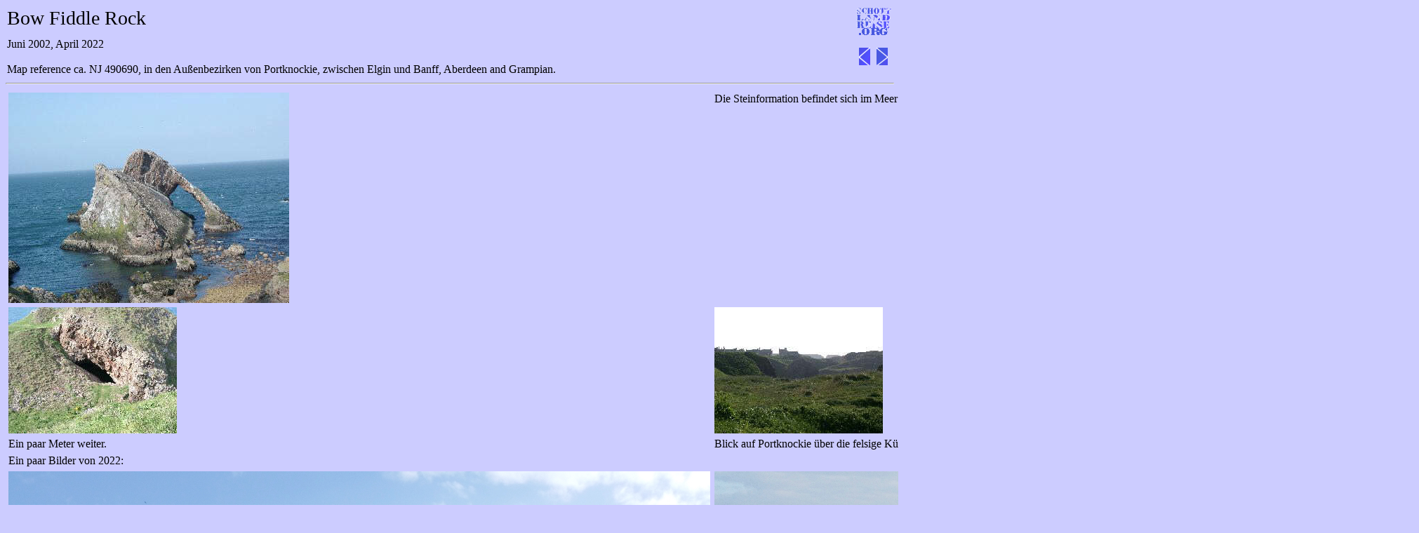

--- FILE ---
content_type: text/html
request_url: http://schottlandreise.org/land/bowfiddle/bowfiddl.html
body_size: 5378
content:
<!DOCTYPE html PUBLIC "-//W3C//DTD HTML 4.01 Transitional//EN">
<html>
  <head>
    <title>Bow Fiddle Rock</title>
    <meta http-equiv="content-type" content="text/html;
      charset=windows-1252">
  </head>
  <body bgcolor="#ccccff" alink="#000099" vlink="#990099" text="#000000"
    link="#000099">
    <table border="0" width="100%" cellspacing="0" cellpadding="2">
      <tbody>
        <tr>
          <td valign="top"><big><big><big>Bow Fiddle Rock</big></big></big><br>
          </td>
          <td align="center" width="50" valign="top"><a
              href="../../index.html"><img src="../../navi/logo-kl.gif"
                alt="Startseite" border="0" height="40" width="51"> </a>
          </td>
        </tr>
        <tr>
          <td valign="top">Juni 2002, April 2022<br>
            <br>
            Map reference ca. NJ 490690, in den Außenbezirken von
            Portknockie, zwischen Elgin und Banff, Aberdeen and
            Grampian.<br>
          </td>
          <td valign="middle">
            <table border="0" width="100%" cellspacing="0"
              cellpadding="0">
              <tbody>
                <tr>
                  <td align="center" valign="top"><a
                      href="../bonawe/bonawe.html"><img
                        src="../../navi/zurueck.gif" alt="Voriges Sight"
                        border="0" height="25" width="16"> </a> </td>
                  <td align="center" valign="top"><a
                      href="../brides-veil.html"><a
                        href="../brides-veil.html"><img
                          src="../../navi/vor.gif" alt="Nächstes Sight"
                          border="0" height="25" width="16"></a> </a> </td>
                </tr>
              </tbody>
            </table>
            <div align="center"> </div>
          </td>
        </tr>
      </tbody>
    </table>
    <hr width="100%" size="2">
    <table border="0" width="100%" cellspacing="2" cellpadding="2">
      <tbody>
        <tr>
          <td valign="top"><img src="06070108.jpg" alt="" height="300"
              width="400"> <br>
          </td>
          <td valign="top">Die Steinformation befindet sich im Meer vor
            dem Ort Portknockie, weitere 3 mi westlich an der Cullen Bay
            sein. Sie erinnert an eine Violine. <br>
          </td>
        </tr>
        <tr>
          <td valign="top"><img src="06070110.jpg" alt="" height="180"
              width="240"> <br>
          </td>
          <td valign="top"><img src="06070109.jpg" alt="" height="180"
              width="240"> <br>
          </td>
        </tr>
        <tr>
          <td valign="top">Ein paar Meter weiter.<br>
          </td>
          <td valign="top">Blick auf Portknockie über die felsige Küste.<br>
          </td>
        </tr>
        <tr>
          <td valign="top">Ein paar Bilder von 2022:<br>
          </td>
          <td valign="top"><br>
          </td>
        </tr>
        <tr>
          <td valign="top"><img moz-do-not-send="true"
              src="DJI_0072.jpeg" alt="" height="750" width="1000"><br>
          </td>
          <td valign="top"><img moz-do-not-send="true"
              src="DJI_0078.jpeg" alt="" height="750" width="1000"><br>
          </td>
        </tr>
        <tr>
          <td valign="top"><img moz-do-not-send="true"
              src="IMG_9027.jpeg" alt="" height="750" width="1000"><br>
          </td>
          <td valign="top"><img moz-do-not-send="true"
              src="IMG_9028.jpeg" alt="" height="750" width="1000"><br>
          </td>
        </tr>
        <tr>
          <td valign="top"><img moz-do-not-send="true"
              src="IMG_9032.jpeg" alt="" height="750" width="1000"><br>
          </td>
          <td valign="top"><img moz-do-not-send="true"
              src="IMG_9034.jpeg" alt="" height="750" width="1000"><br>
          </td>
        </tr>
      </tbody>
    </table>
    <br>
    <hr width="100%" size="2">
    <table border="0" align="center" width="340" cellspacing="2"
      cellpadding="2">
      <tbody>
        <tr>
          <td align="center" width="20%" valign="middle"><a
              href="../../index.html"><img src="../../navi/logo-kl.gif"
                alt="Startseite" border="0" height="40" width="51"> </a></td>
          <td align="center" width="20%" valign="middle"><a
              href="../../castles/castles.html"><img
                src="../../navi/castles.gif" alt="Zur Castle-Startseite"
                border="0" height="50" width="71"> </a></td>
          <td align="center" width="20%" valign="middle"><a
              href="../../abbeys/abbeys.html"><img
                src="../../navi/abbeys.gif" alt="Abbeys und Cathedrals"
                border="0" height="50" width="77"> </a> <br>
          </td>
          <td align="center" width="20%" valign="middle"><a
              href="../../praehist/praehist.html"><img
                src="../../navi/praehist.gif" alt="Prähistorisches"
                border="0" height="50" width="67"> </a> </td>
          <td width="20%" valign="middle"><a href="../../land/land.html"><img
                src="../../navi/land.jpg" alt="Landschaften und andere
                Sehenswürdigkeiten" border="0" height="50" width="69"> </a>
            <br>
          </td>
        </tr>
      </tbody>
    </table>
    <hr width="100%" size="2">
  </body>
</html>
